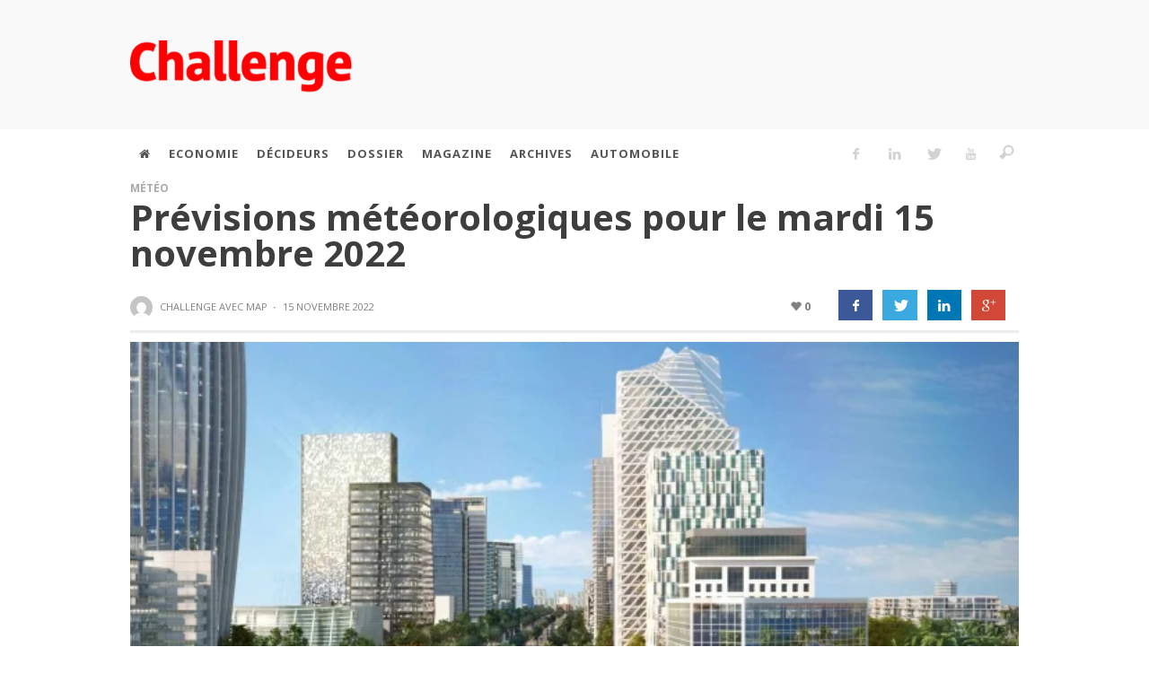

--- FILE ---
content_type: text/html; charset=UTF-8
request_url: https://archive.challenge.ma/previsions-meteorologiques-pour-le-mardi-15-novembre-2022-249635/
body_size: 31108
content:
<!DOCTYPE html> <!--[if lt IE 9]><html class="no-js lt-ie9 lt-ie10"  lang="fr-FR"> <![endif]--> <!--[if IE 9]><html class="no-js lt-ie10"  lang="fr-FR"> <![endif]--> <!--[if gt IE 9]><!--><html class="no-js"  lang="fr-FR"> <!--<![endif]--><head><link rel="apple-touch-icon" sizes="57x57" href="/apple-icon-57x57.png"><link rel="apple-touch-icon" sizes="60x60" href="/apple-icon-60x60.png"><link rel="apple-touch-icon" sizes="72x72" href="/apple-icon-72x72.png"><link rel="apple-touch-icon" sizes="76x76" href="/apple-icon-76x76.png"><link rel="apple-touch-icon" sizes="114x114" href="/apple-icon-114x114.png"><link rel="apple-touch-icon" sizes="120x120" href="/apple-icon-120x120.png"><link rel="apple-touch-icon" sizes="144x144" href="/apple-icon-144x144.png"><link rel="apple-touch-icon" sizes="152x152" href="/apple-icon-152x152.png"><link rel="apple-touch-icon" sizes="180x180" href="/apple-icon-180x180.png"><link rel="icon" type="image/png" sizes="192x192" href="/android-icon-192x192.png"><link rel="icon" type="image/png" sizes="32x32" href="/favicon-32x32.png"><link rel="icon" type="image/png" sizes="96x96" href="/favicon-96x96.png"><link rel="icon" type="image/png" sizes="16x16" href="/favicon-16x16.png"><link rel="manifest2" href="/manifest2.json"><meta name="msapplication-TileColor" content="#fff"><meta name="msapplication-TileImage" content="/ms-icon-144x144.png"><meta name="theme-color" content="#fff"> <script defer type='text/javascript' src='https://archive.challenge.ma/wp-content/themes/sprout-child/js/jquery-3.3.1.min.js'></script> <meta name="google-site-verification" content="ra4hW0xStXFpZ2yY0PgIduw_iCFxa9pbzkN3d6yd-Hs"/>  <script async src="//pagead2.googlesyndication.com/pagead/js/adsbygoogle.js"></script> <script>(adsbygoogle = window.adsbygoogle || []).push({
            google_ad_client: "ca-pub-6069287011602160",
            enable_page_level_ads: true
        });</script> <div id="fb-root"></div> <script async defer crossorigin="anonymous" src="https://connect.facebook.net/fr_FR/sdk.js#xfbml=1&version=v7.0"
            nonce="193ErsJO"></script>   <style type="text/css">.container {
            position: relative;
        }</style>   <script defer src='https://www.googletagservices.com/tag/js/gpt.js'></script> <script defer src="[data-uri]"></script> <script defer src="[data-uri]"></script> <meta charset="UTF-8"><meta name="google-site-verification" content="ra4hW0xStXFpZ2yY0PgIduw_iCFxa9pbzkN3d6yd-Hs"/><title itemprop="name">Prévisions météorologiques pour le mardi 15 novembre 2022 | Challenge.ma</title><link rel="stylesheet" type="text/css" href="https://archive.challenge.ma/wp-content/themes/sprout-child/css/font-awesome.min.css">  <script defer src="[data-uri]"></script> <meta name='robots' content='max-image-preview:large' /><link rel='dns-prefetch' href='//static.addtoany.com' /><link rel="alternate" type="application/rss+xml" title="Challenge.ma &raquo; Flux" href="https://archive.challenge.ma/feed/" /><link rel='stylesheet' id='wp-block-library-css' href='https://archive.challenge.ma/wp-includes/css/dist/block-library/style.min.css?ver=6.3.5.1769060490' type='text/css' media='all' /><style id='safe-svg-svg-icon-style-inline-css' type='text/css'>.safe-svg-cover{text-align:center}.safe-svg-cover .safe-svg-inside{display:inline-block;max-width:100%}.safe-svg-cover svg{height:100%;max-height:100%;max-width:100%;width:100%}</style><style id='classic-theme-styles-inline-css' type='text/css'>/*! This file is auto-generated */
.wp-block-button__link{color:#fff;background-color:#32373c;border-radius:9999px;box-shadow:none;text-decoration:none;padding:calc(.667em + 2px) calc(1.333em + 2px);font-size:1.125em}.wp-block-file__button{background:#32373c;color:#fff;text-decoration:none}</style><style id='global-styles-inline-css' type='text/css'>body{--wp--preset--color--black: #000000;--wp--preset--color--cyan-bluish-gray: #abb8c3;--wp--preset--color--white: #ffffff;--wp--preset--color--pale-pink: #f78da7;--wp--preset--color--vivid-red: #cf2e2e;--wp--preset--color--luminous-vivid-orange: #ff6900;--wp--preset--color--luminous-vivid-amber: #fcb900;--wp--preset--color--light-green-cyan: #7bdcb5;--wp--preset--color--vivid-green-cyan: #00d084;--wp--preset--color--pale-cyan-blue: #8ed1fc;--wp--preset--color--vivid-cyan-blue: #0693e3;--wp--preset--color--vivid-purple: #9b51e0;--wp--preset--gradient--vivid-cyan-blue-to-vivid-purple: linear-gradient(135deg,rgba(6,147,227,1) 0%,rgb(155,81,224) 100%);--wp--preset--gradient--light-green-cyan-to-vivid-green-cyan: linear-gradient(135deg,rgb(122,220,180) 0%,rgb(0,208,130) 100%);--wp--preset--gradient--luminous-vivid-amber-to-luminous-vivid-orange: linear-gradient(135deg,rgba(252,185,0,1) 0%,rgba(255,105,0,1) 100%);--wp--preset--gradient--luminous-vivid-orange-to-vivid-red: linear-gradient(135deg,rgba(255,105,0,1) 0%,rgb(207,46,46) 100%);--wp--preset--gradient--very-light-gray-to-cyan-bluish-gray: linear-gradient(135deg,rgb(238,238,238) 0%,rgb(169,184,195) 100%);--wp--preset--gradient--cool-to-warm-spectrum: linear-gradient(135deg,rgb(74,234,220) 0%,rgb(151,120,209) 20%,rgb(207,42,186) 40%,rgb(238,44,130) 60%,rgb(251,105,98) 80%,rgb(254,248,76) 100%);--wp--preset--gradient--blush-light-purple: linear-gradient(135deg,rgb(255,206,236) 0%,rgb(152,150,240) 100%);--wp--preset--gradient--blush-bordeaux: linear-gradient(135deg,rgb(254,205,165) 0%,rgb(254,45,45) 50%,rgb(107,0,62) 100%);--wp--preset--gradient--luminous-dusk: linear-gradient(135deg,rgb(255,203,112) 0%,rgb(199,81,192) 50%,rgb(65,88,208) 100%);--wp--preset--gradient--pale-ocean: linear-gradient(135deg,rgb(255,245,203) 0%,rgb(182,227,212) 50%,rgb(51,167,181) 100%);--wp--preset--gradient--electric-grass: linear-gradient(135deg,rgb(202,248,128) 0%,rgb(113,206,126) 100%);--wp--preset--gradient--midnight: linear-gradient(135deg,rgb(2,3,129) 0%,rgb(40,116,252) 100%);--wp--preset--font-size--small: 13px;--wp--preset--font-size--medium: 20px;--wp--preset--font-size--large: 36px;--wp--preset--font-size--x-large: 42px;--wp--preset--spacing--20: 0.44rem;--wp--preset--spacing--30: 0.67rem;--wp--preset--spacing--40: 1rem;--wp--preset--spacing--50: 1.5rem;--wp--preset--spacing--60: 2.25rem;--wp--preset--spacing--70: 3.38rem;--wp--preset--spacing--80: 5.06rem;--wp--preset--shadow--natural: 6px 6px 9px rgba(0, 0, 0, 0.2);--wp--preset--shadow--deep: 12px 12px 50px rgba(0, 0, 0, 0.4);--wp--preset--shadow--sharp: 6px 6px 0px rgba(0, 0, 0, 0.2);--wp--preset--shadow--outlined: 6px 6px 0px -3px rgba(255, 255, 255, 1), 6px 6px rgba(0, 0, 0, 1);--wp--preset--shadow--crisp: 6px 6px 0px rgba(0, 0, 0, 1);}:where(.is-layout-flex){gap: 0.5em;}:where(.is-layout-grid){gap: 0.5em;}body .is-layout-flow > .alignleft{float: left;margin-inline-start: 0;margin-inline-end: 2em;}body .is-layout-flow > .alignright{float: right;margin-inline-start: 2em;margin-inline-end: 0;}body .is-layout-flow > .aligncenter{margin-left: auto !important;margin-right: auto !important;}body .is-layout-constrained > .alignleft{float: left;margin-inline-start: 0;margin-inline-end: 2em;}body .is-layout-constrained > .alignright{float: right;margin-inline-start: 2em;margin-inline-end: 0;}body .is-layout-constrained > .aligncenter{margin-left: auto !important;margin-right: auto !important;}body .is-layout-constrained > :where(:not(.alignleft):not(.alignright):not(.alignfull)){max-width: var(--wp--style--global--content-size);margin-left: auto !important;margin-right: auto !important;}body .is-layout-constrained > .alignwide{max-width: var(--wp--style--global--wide-size);}body .is-layout-flex{display: flex;}body .is-layout-flex{flex-wrap: wrap;align-items: center;}body .is-layout-flex > *{margin: 0;}body .is-layout-grid{display: grid;}body .is-layout-grid > *{margin: 0;}:where(.wp-block-columns.is-layout-flex){gap: 2em;}:where(.wp-block-columns.is-layout-grid){gap: 2em;}:where(.wp-block-post-template.is-layout-flex){gap: 1.25em;}:where(.wp-block-post-template.is-layout-grid){gap: 1.25em;}.has-black-color{color: var(--wp--preset--color--black) !important;}.has-cyan-bluish-gray-color{color: var(--wp--preset--color--cyan-bluish-gray) !important;}.has-white-color{color: var(--wp--preset--color--white) !important;}.has-pale-pink-color{color: var(--wp--preset--color--pale-pink) !important;}.has-vivid-red-color{color: var(--wp--preset--color--vivid-red) !important;}.has-luminous-vivid-orange-color{color: var(--wp--preset--color--luminous-vivid-orange) !important;}.has-luminous-vivid-amber-color{color: var(--wp--preset--color--luminous-vivid-amber) !important;}.has-light-green-cyan-color{color: var(--wp--preset--color--light-green-cyan) !important;}.has-vivid-green-cyan-color{color: var(--wp--preset--color--vivid-green-cyan) !important;}.has-pale-cyan-blue-color{color: var(--wp--preset--color--pale-cyan-blue) !important;}.has-vivid-cyan-blue-color{color: var(--wp--preset--color--vivid-cyan-blue) !important;}.has-vivid-purple-color{color: var(--wp--preset--color--vivid-purple) !important;}.has-black-background-color{background-color: var(--wp--preset--color--black) !important;}.has-cyan-bluish-gray-background-color{background-color: var(--wp--preset--color--cyan-bluish-gray) !important;}.has-white-background-color{background-color: var(--wp--preset--color--white) !important;}.has-pale-pink-background-color{background-color: var(--wp--preset--color--pale-pink) !important;}.has-vivid-red-background-color{background-color: var(--wp--preset--color--vivid-red) !important;}.has-luminous-vivid-orange-background-color{background-color: var(--wp--preset--color--luminous-vivid-orange) !important;}.has-luminous-vivid-amber-background-color{background-color: var(--wp--preset--color--luminous-vivid-amber) !important;}.has-light-green-cyan-background-color{background-color: var(--wp--preset--color--light-green-cyan) !important;}.has-vivid-green-cyan-background-color{background-color: var(--wp--preset--color--vivid-green-cyan) !important;}.has-pale-cyan-blue-background-color{background-color: var(--wp--preset--color--pale-cyan-blue) !important;}.has-vivid-cyan-blue-background-color{background-color: var(--wp--preset--color--vivid-cyan-blue) !important;}.has-vivid-purple-background-color{background-color: var(--wp--preset--color--vivid-purple) !important;}.has-black-border-color{border-color: var(--wp--preset--color--black) !important;}.has-cyan-bluish-gray-border-color{border-color: var(--wp--preset--color--cyan-bluish-gray) !important;}.has-white-border-color{border-color: var(--wp--preset--color--white) !important;}.has-pale-pink-border-color{border-color: var(--wp--preset--color--pale-pink) !important;}.has-vivid-red-border-color{border-color: var(--wp--preset--color--vivid-red) !important;}.has-luminous-vivid-orange-border-color{border-color: var(--wp--preset--color--luminous-vivid-orange) !important;}.has-luminous-vivid-amber-border-color{border-color: var(--wp--preset--color--luminous-vivid-amber) !important;}.has-light-green-cyan-border-color{border-color: var(--wp--preset--color--light-green-cyan) !important;}.has-vivid-green-cyan-border-color{border-color: var(--wp--preset--color--vivid-green-cyan) !important;}.has-pale-cyan-blue-border-color{border-color: var(--wp--preset--color--pale-cyan-blue) !important;}.has-vivid-cyan-blue-border-color{border-color: var(--wp--preset--color--vivid-cyan-blue) !important;}.has-vivid-purple-border-color{border-color: var(--wp--preset--color--vivid-purple) !important;}.has-vivid-cyan-blue-to-vivid-purple-gradient-background{background: var(--wp--preset--gradient--vivid-cyan-blue-to-vivid-purple) !important;}.has-light-green-cyan-to-vivid-green-cyan-gradient-background{background: var(--wp--preset--gradient--light-green-cyan-to-vivid-green-cyan) !important;}.has-luminous-vivid-amber-to-luminous-vivid-orange-gradient-background{background: var(--wp--preset--gradient--luminous-vivid-amber-to-luminous-vivid-orange) !important;}.has-luminous-vivid-orange-to-vivid-red-gradient-background{background: var(--wp--preset--gradient--luminous-vivid-orange-to-vivid-red) !important;}.has-very-light-gray-to-cyan-bluish-gray-gradient-background{background: var(--wp--preset--gradient--very-light-gray-to-cyan-bluish-gray) !important;}.has-cool-to-warm-spectrum-gradient-background{background: var(--wp--preset--gradient--cool-to-warm-spectrum) !important;}.has-blush-light-purple-gradient-background{background: var(--wp--preset--gradient--blush-light-purple) !important;}.has-blush-bordeaux-gradient-background{background: var(--wp--preset--gradient--blush-bordeaux) !important;}.has-luminous-dusk-gradient-background{background: var(--wp--preset--gradient--luminous-dusk) !important;}.has-pale-ocean-gradient-background{background: var(--wp--preset--gradient--pale-ocean) !important;}.has-electric-grass-gradient-background{background: var(--wp--preset--gradient--electric-grass) !important;}.has-midnight-gradient-background{background: var(--wp--preset--gradient--midnight) !important;}.has-small-font-size{font-size: var(--wp--preset--font-size--small) !important;}.has-medium-font-size{font-size: var(--wp--preset--font-size--medium) !important;}.has-large-font-size{font-size: var(--wp--preset--font-size--large) !important;}.has-x-large-font-size{font-size: var(--wp--preset--font-size--x-large) !important;}
.wp-block-navigation a:where(:not(.wp-element-button)){color: inherit;}
:where(.wp-block-post-template.is-layout-flex){gap: 1.25em;}:where(.wp-block-post-template.is-layout-grid){gap: 1.25em;}
:where(.wp-block-columns.is-layout-flex){gap: 2em;}:where(.wp-block-columns.is-layout-grid){gap: 2em;}
.wp-block-pullquote{font-size: 1.5em;line-height: 1.6;}</style><link rel='stylesheet' id='slickmap.css-css' href='https://archive.challenge.ma/wp-content/cache/autoptimize/autoptimize_single_0484a2a776e18adee2d9f30eab18cc19.php?ver=6.3.5.1769060490' type='text/css' media='all' /><link rel='stylesheet' id='vwcss-icon-iconic-css' href='https://archive.challenge.ma/wp-content/cache/autoptimize/autoptimize_single_3303e1e65aee1a1441b1b4c2630142a6.php?ver=1.5.4.1769060490' type='text/css' media='all' /><link rel='stylesheet' id='vwcss-icon-social-css' href='https://archive.challenge.ma/wp-content/cache/autoptimize/autoptimize_single_797c394789a67fcb988e70c090666566.php?ver=1.5.4.1769060490' type='text/css' media='all' /><link rel='stylesheet' id='vwcss-bootstrap-css' href='https://archive.challenge.ma/wp-content/cache/autoptimize/autoptimize_single_3bb68201469cc7f352a9ade08568f68c.php?ver=1.5.4.1769060490' type='text/css' media='all' /><link rel='stylesheet' id='vwcss-mmenu-css' href='https://archive.challenge.ma/wp-content/cache/autoptimize/autoptimize_single_fd98a0a889d48dba31e57a6b47f56d8f.php?ver=1.5.4.1769060490' type='text/css' media='all' /><link rel='stylesheet' id='vwcss-theme-root-css' href='https://archive.challenge.ma/wp-content/cache/autoptimize/autoptimize_single_9af719f813e564217fd2a94df9111afe.php?ver=1.5.4.1769060490' type='text/css' media='all' /><link rel='stylesheet' id='vwcss-theme-css' href='https://archive.challenge.ma/wp-content/cache/autoptimize/autoptimize_single_427b288dbf4514dc2605ddae8af5be07.php?ver=1.5.4.1769060490' type='text/css' media='all' /><link rel='stylesheet' id='simple-social-icons-font-css' href='https://archive.challenge.ma/wp-content/cache/autoptimize/autoptimize_single_e8175462ab0e2a8443177c137432501c.php?ver=4.0.0.1769060490' type='text/css' media='all' /><link rel='stylesheet' id='wp-pagenavi-css' href='https://archive.challenge.ma/wp-content/cache/autoptimize/autoptimize_single_73d29ecb3ae4eb2b78712fab3a46d32d.php?ver=2.70.1769060490' type='text/css' media='all' /><link rel='stylesheet' id='addtoany-css' href='https://archive.challenge.ma/wp-content/plugins/add-to-any/addtoany.min.css?ver=1.16.1769060490' type='text/css' media='all' /> <script defer id="addtoany-core-js-before" src="[data-uri]"></script> <script type='text/javascript' defer src='https://static.addtoany.com/menu/page.js?ver=1769060490' id='addtoany-core-js'></script> <script type='text/javascript' src='https://archive.challenge.ma/wp-includes/js/jquery/jquery.min.js?ver=3.7.0.1769060490' id='jquery-core-js'></script> <script defer type='text/javascript' src='https://archive.challenge.ma/wp-includes/js/jquery/jquery-migrate.min.js?ver=3.4.1.1769060490' id='jquery-migrate-js'></script> <script type='text/javascript' defer src='https://archive.challenge.ma/wp-content/plugins/add-to-any/addtoany.min.js?ver=1.1.1769060490' id='addtoany-jquery-js'></script> <script defer type='text/javascript' src='https://archive.challenge.ma/wp-content/cache/autoptimize/autoptimize_single_72805fb6fa518285d00f3721f2eeed88.php?ver=6.3.5.1769060490' id='caroufredsel-js'></script> <script defer id="aas_frontend-js-extra" src="[data-uri]"></script> <script defer type='text/javascript' src='https://archive.challenge.ma/wp-content/cache/autoptimize/autoptimize_single_b0d23341143b45abcdc7ecb4bf536f8b.php?ver=6.3.5.1769060490' id='aas_frontend-js'></script> <script defer id="vwjs-post-views-js-extra" src="[data-uri]"></script> <script defer type='text/javascript' src='https://archive.challenge.ma/wp-content/cache/autoptimize/autoptimize_single_bf2b807635795255db182f904a3ffc32.php?ver=6.3.5.1769060490' id='vwjs-post-views-js'></script> <script type='text/javascript' id='google_ad_js-js-extra'>var dfp_ad_object = [{"google_ad_script_name":"google_ad_js","script_name":null,"account_id":"\/\/","asynch":true,"dir_uri":null,"positions":[],"page_targeting":{"Page":["previsions-meteorologiques-pour-le-mardi-15-novembre-2022-249635"],"Category":["M\u00e9t\u00e9o"],"Tag":["atlas","casablanca","maroc","M\u00e9diterran\u00e9e","M\u00e9t\u00e9o","pluies","Pr\u00e9visions","rafales","Rif","Souss","temp\u00e9ratures","temps","Vent"]}}];</script> <script defer type='text/javascript' src='https://archive.challenge.ma/wp-content/plugins/dfp-ads/assets/js/google-ads.min.js?ver=6.3.5.1769060490' id='google_ad_js-js'></script> <script defer type='text/javascript' src='https://archive.challenge.ma/wp-content/plugins/dfp-ads/assets/js/dfp-ads.min.js?ver=6.3.5.1769060490' id='dfp_ads-js'></script> <link rel="https://api.w.org/" href="https://archive.challenge.ma/wp-json/" /><link rel="alternate" type="application/json" href="https://archive.challenge.ma/wp-json/wp/v2/posts/249635" /><link rel="canonical" href="https://archive.challenge.ma/previsions-meteorologiques-pour-le-mardi-15-novembre-2022-249635/" /><link rel='shortlink' href='https://archive.challenge.ma/?p=249635' /><link rel="alternate" type="application/json+oembed" href="https://archive.challenge.ma/wp-json/oembed/1.0/embed?url=https%3A%2F%2Farchive.challenge.ma%2Fprevisions-meteorologiques-pour-le-mardi-15-novembre-2022-249635%2F" /><link rel="alternate" type="text/xml+oembed" href="https://archive.challenge.ma/wp-json/oembed/1.0/embed?url=https%3A%2F%2Farchive.challenge.ma%2Fprevisions-meteorologiques-pour-le-mardi-15-novembre-2022-249635%2F&#038;format=xml" /><link rel="profile" href="http://gmpg.org/xfn/11"><link rel="pingback" href="https://archive.challenge.ma/xmlrpc.php"><meta name="description" content="L&#039;actualité économique au Maroc."><link href="//www.google-analytics.com" rel="dns-prefetch"><meta name="viewport" content="width=device-width,initial-scale=1.0,user-scalable=yes"><link rel="shortcut icon" href="https://archive.challenge.ma/wp-content/uploads/2015/11/favicon1.png"><link rel="apple-touch-icon" href="https://archive.challenge.ma/wp-content/uploads/2015/11/favicon_iphone.png"><link rel="apple-touch-icon" sizes="72x72" href="https://archive.challenge.ma/wp-content/uploads/2015/11/favicon_iphone_ipad.png"> <!--[if lt IE 9]> <script src="//cdnjs.cloudflare.com/ajax/libs/html5shiv/3.7/html5shiv.min.js"></script> <script src="//cdnjs.cloudflare.com/ajax/libs/respond.js/1.4.2/respond.min.js"></script> <![endif]--><meta property="og:site_name" content="Challenge.ma"><meta property="og:title" content="Prévisions météorologiques pour le mardi 15 novembre 2022"><meta property="og:description" content="Voici les prévisions météorologiques établies par la Direction générale de la météorologie pour le mardi 15 novembre 2022:&#8211; Temps relativement chaud sur le Sud, le Souss et les plaines intérieures. &#8211; Quelques formations brumeuses près des côtes nord. &#8211; Passages nuageux assez denses sur la moitié nord du Royaume. &#8211;"><meta property="og:url" content="https://archive.challenge.ma/previsions-meteorologiques-pour-le-mardi-15-novembre-2022-249635/"/><meta property="og:image" content="https://archive.challenge.ma/wp-content/uploads/2022/11/CFC2.jpeg" /><meta name="onesignal" content="wordpress-plugin"/> <script defer src="[data-uri]"></script> <link rel="icon" href="https://archive.challenge.ma/wp-content/uploads/2020/08/cropped-Challenge-logo-32x32.jpg" sizes="32x32" /><link rel="icon" href="https://archive.challenge.ma/wp-content/uploads/2020/08/cropped-Challenge-logo-192x192.jpg" sizes="192x192" /><link rel="apple-touch-icon" href="https://archive.challenge.ma/wp-content/uploads/2020/08/cropped-Challenge-logo-180x180.jpg" /><meta name="msapplication-TileImage" content="https://archive.challenge.ma/wp-content/uploads/2020/08/cropped-Challenge-logo-270x270.jpg" /><style id="vw-custom-font" type="text/css"></style><style type="text/css">a, a:hover,
		.vw-page-title-box .vw-label,
		.vw-post-categories a,
		.vw-page-subtitle,
		.vw-review-total-score,
		.vw-breaking-news-date,
		.vw-date-box-date,
		.vw-post-style-classic .vw-post-box-title a:hover,
		.vw-post-likes-count.vw-post-liked .vw-icon,
		.vw-menu-location-bottom .main-menu-link:hover,
		.vw-accordion-header.ui-accordion-header-active span,
		.vw-404-text,
		#wp-calendar thead,
		.vw-accordion .ui-state-hover span,
		.vw-breadcrumb a:hover,
		.vw-post-tabed-tab.ui-state-active, .vw-post-tabed-tab.ui-state-hover a,
		.vw-tabs.vw-style-top-tab .vw-tab-title.active,
		h1 em, h2 em, h3 em, h4 em, h5 em, h6 em
		{
			color: #ff0000;
		}

		.vw-site-social-profile-icon:hover,
		.vw-breaking-news-label,
		.vw-author-socials a:hover,
		.vw-post-style-box:hover,
		.vw-post-box:hover .vw-post-format-icon i,
		.vw-gallery-direction-button:hover,
		.widget_tag_cloud .tagcloud a:hover,
		.vw-page-navigation-pagination .page-numbers:hover,
		.vw-page-navigation-pagination .page-numbers.current,
		#wp-calendar tbody td:hover,
		.vw-widget-category-post-count,
		.vwspc-section-full-page-link:hover .vw-button,
		
		.vw-tag-links a,
		.vw-hamburger-icon:hover,
		.pace .pace-progress,
		.vw-review-summary-bar .vw-review-score,
		.vw-review-total-score span, .vw-review-score-percentage .vw-review-item-score, .vw-review-score-points .vw-review-item-score,
		.vw-pricing-featured .vw-pricing-header,
		.vw-bxslider .bx-prev:hover, .vw-bxslider .bx-next:hover,
		.no-touch input[type=button]:hover, .no-touch input[type=submit]:hover, .no-touch button:hover, .no-touch .vw-button:hover,
		.vw-page-content .vw-page-title-box .vw-label,
		.vw-breaking-news-title,
		.vw-post-style-small-left-thumbnail .vw-post-view-count,
		.vw-quote-icon,
		.vw-dropcap-circle, .vw-dropcap-box,
		.vw-accordion .ui-icon:before,
		.vw-post-categories .vw-sticky-link,
		.vw-pagination-load-more:hover
		{
			background-color: #ff0000;
		}

		.vw-about-author-section .vw-author-name,
		.vw-post-meta-large .vw-date-box,
		#wp-calendar caption,
		.vw-widget-feedburner-text,
		.vw-login-title,
		.widget_search label,
		.widget_vw_widget_author .vw-widget-author-title
		{
			border-color: #ff0000;
		}

		.vw-menu-location-top.sf-arrows .main-menu-link.sf-with-ul:after {
			border-top-color: #888888;
		}
		.vw-menu-location-top.sf-arrows .sub-menu-link.sf-with-ul:after {
			border-left-color: #888888;
		}

		.sf-arrows > li > .sf-with-ul:focus:after, .sf-arrows > li:hover > .sf-with-ul:after, .sf-arrows > .sfHover > .sf-with-ul:after {
			border-top-color: #ff0000 !important;
		}

		.vw-menu-location-top .main-menu-link,
		.vw-top-bar .vw-site-social-profile-icon,
		.vw-top-bar-right .vw-cart-button, .vw-top-bar-right .vw-instant-search-buton {
			color: #888888;
		}
		
		.vw-menu-location-main .main-menu-item.current-menu-item,
		.vw-menu-location-main .main-menu-item.current-menu-parent,
		.vw-menu-location-main .main-menu-item.current-menu-ancestor {
			background-color: #ffffff;
			color: #3e3e3e;
		}

		.vw-menu-location-top .main-menu-item:hover .main-menu-link {
			color: #3e3e3e;
		}

				.vw-site-header-style-left-logo-right-menu .vw-logo-wrapper {
			min-width: 320px;
		}
		
		/* Header font */
		input[type=button], input[type=submit], button, .vw-button,
		.vw-header-font-family,
		.vw-copyright {
			font-family: Open Sans;
		}

		/* Body font */
		.vw-breaking-news-link {
			font-family: Open Sans;
		}

		.vw-page-title-section.vw-has-background .col-sm-12 {
			padding-top: 150px;
		}

		.vw-sticky-wrapper.is-sticky .vw-menu-main-wrapper.vw-sticky {
			background-color: rgba(255,255,255,0.95);
		}

		/* WooCommerce */
		
		.woocommerce ul.products li.product .price, .woocommerce-page ul.products li.product .price,
		.woocommerce #content div.product p.price, .woocommerce #content div.product span.price, .woocommerce div.product p.price, .woocommerce div.product span.price, .woocommerce-page #content div.product p.price, .woocommerce-page #content div.product span.price, .woocommerce-page div.product p.price, .woocommerce-page div.product span.price,
		.woocommerce .widget_shopping_cart .widget_shopping_cart_content .total .amount, .woocommerce-page .widget_shopping_cart .widget_shopping_cart_content .total .amount,
		.woocommerce .product_list_widget .quantity, .woocommerce .product_list_widget .amount, .woocommerce-page .product_list_widget .quantity, .woocommerce-page .product_list_widget .amount
		{
			color: #ff0000;
		}

		.woocommerce .widget_layered_nav_filters ul li a, .woocommerce-page .widget_layered_nav_filters ul li a,
		.widget_product_tag_cloud .tagcloud a:hover, .widget_tag_cloud .tagcloud a:hover,
		woocommerce #content input.button:hover, .woocommerce #respond input#submit:hover, .woocommerce a.button:hover, .woocommerce button.button:hover, .woocommerce input.button:hover, .woocommerce-page #content input.button:hover, .woocommerce-page #respond input#submit:hover, .woocommerce-page a.button:hover, .woocommerce-page button.button:hover, .woocommerce-page input.button:hover, .woocommerce #content input.button.alt:hover, .woocommerce #respond input#submit.alt:hover, .woocommerce a.button.alt:hover, .woocommerce button.button.alt:hover, .woocommerce input.button.alt:hover, .woocommerce-page #content input.button.alt:hover, .woocommerce-page #respond input#submit.alt:hover, .woocommerce-page a.button.alt:hover, .woocommerce-page button.button.alt:hover, .woocommerce-page input.button.alt:hover,
		.woocommerce span.onsale, .woocommerce-page span.onsale,
		.vw-cart-button-count
		{
			background-color: #ff0000;
		}

		/* bbPress */
		#bbpress-forums .bbp-forum-title {
			color: #3e3e3e;
		}

		/* buddypress */
		#buddypress div.item-list-tabs ul li.current a:hover, #buddypress div.item-list-tabs ul li.selected a:hover,
		#buddypress .comment-reply-link:hover, #buddypress a.button:hover, #buddypress button:hover, #buddypress div.generic-button a:hover, #buddypress input[type=button]:hover, #buddypress input[type=reset]:hover, #buddypress input[type=submit]:hover, #buddypress ul.button-nav li a:hover, a.bp-title-button:hover
		{
			background-color: #ff0000;
		}

		/* Custom Styles */
		                    h1,h2,h3,h4,h5,h6,.vw-header-font,.vw-post-box.vw-post-format-link a,.vw-social-counter-count,.vw-page-navigation-pagination .page-numbers,#wp-calendar caption,.vw-accordion-header-text,.vw-tab-title,.vw-review-item-title,.vw-pagination-load-more {letter-spacing: 0px !important;}
.vw-page-content .vw-post-content  p{
    font-size:1em;
    margin-bottom:15px;
}

.vw-top-bar {
    display:none!important;
}</style><style type="text/css" id="wp-custom-css">.vw-post-box-meta {
    display: none;
}

.couvdelasemaine {
    border: solid 1px #b7b7b7;
    padding: 0px 0px 0 0;
	}</style><style type="text/css" title="dynamic-css" class="options-output">.vw-site-header-inner{padding-top:15px;padding-bottom:10px;}.vw-bg-ads-enabled .mm-page{background-repeat:no-repeat;background-image:url('https://archive.challenge.ma/wp-content/uploads/2016/04/Habillage-dakhla-2.jpg');}h1, h2, h3, h4, h5, h6, .vw-header-font,.vw-post-box.vw-post-format-link a,.vw-social-counter-count,.vw-page-navigation-pagination .page-numbers,#wp-calendar caption,.vw-accordion-header-text,.vw-tab-title,.vw-review-item-title,.vw-pagination-load-more{font-family:"Open Sans";text-transform:uppercase;letter-spacing:-1px;font-weight:800;font-style:normal;color:#3e3e3e;opacity: 1;visibility: visible;-webkit-transition: opacity 0.24s ease-in-out;-moz-transition: opacity 0.24s ease-in-out;transition: opacity 0.24s ease-in-out;}.wf-loading h1, h2, h3, h4, h5, h6, .vw-header-font,.wf-loading .vw-post-box.vw-post-format-link a,.wf-loading .vw-social-counter-count,.wf-loading .vw-page-navigation-pagination .page-numbers,.wf-loading #wp-calendar caption,.wf-loading .vw-accordion-header-text,.wf-loading .vw-tab-title,.wf-loading .vw-review-item-title,.wf-loading .vw-pagination-load-more,{opacity: 0;}.ie.wf-loading h1, h2, h3, h4, h5, h6, .vw-header-font,.ie.wf-loading .vw-post-box.vw-post-format-link a,.ie.wf-loading .vw-social-counter-count,.ie.wf-loading .vw-page-navigation-pagination .page-numbers,.ie.wf-loading #wp-calendar caption,.ie.wf-loading .vw-accordion-header-text,.ie.wf-loading .vw-tab-title,.ie.wf-loading .vw-review-item-title,.ie.wf-loading .vw-pagination-load-more,{visibility: hidden;}.vw-menu-location-main .main-menu-link{font-family:"Open Sans";letter-spacing:1px;font-weight:700;font-style:normal;color:#fff;font-size:13px;opacity: 1;visibility: visible;-webkit-transition: opacity 0.24s ease-in-out;-moz-transition: opacity 0.24s ease-in-out;transition: opacity 0.24s ease-in-out;}.wf-loading .vw-menu-location-main .main-menu-link,{opacity: 0;}.ie.wf-loading .vw-menu-location-main .main-menu-link,{visibility: hidden;}body,cite{font-family:"Open Sans";font-weight:400;font-style:normal;color:#666666;font-size:14px;opacity: 1;visibility: visible;-webkit-transition: opacity 0.24s ease-in-out;-moz-transition: opacity 0.24s ease-in-out;transition: opacity 0.24s ease-in-out;}.wf-loading body,.wf-loading cite,{opacity: 0;}.ie.wf-loading body,.ie.wf-loading cite,{visibility: hidden;}.vw-logo-link{margin-top:30px;margin-right:0;margin-bottom:30px;margin-left:0;}.vw-menu-additional-logo img{margin-top:8px;margin-right:0;margin-bottom:10px;margin-left:10px;}.vw-site-header,.vw-site-header-background{background-color:#f9f9f9;}.vw-site-wrapper,.vw-page-navigation-pagination{background-color:#ffffff;}.vw-top-bar{background:#eeeeee;}.vw-menu-location-top .sub-menu,.vw-menu-location-top .main-menu-item:hover .main-menu-link{background:#ffffff;}.vw-menu-location-top .sub-menu-link{color:#111111;}.vw-menu-location-top .sub-menu-link:hover{color:#888888;}.vw-menu-location-top .sub-menu-link:hover{background:#f5f5f5;}.vw-menu-main-wrapper{background:#ffffff;}.vw-menu-location-main .main-menu-item{color:#555555;}.vw-menu-location-main .main-menu-item:hover{color:#555555;}.vw-menu-location-main .main-menu-item:hover .main-menu-link{background:#ffffff;}.vw-menu-location-main .sub-menu{background:#ffffff;}.vw-menu-location-main .sub-menu-link{color:#111111;}.vw-menu-location-main .sub-menu-link:hover{color:#888888;}.vw-menu-location-main .sub-menu-link:hover{background:#f5f5f5;}.vw-site-footer{background-color:#222222;}.vw-site-footer-sidebars h1,.vw-site-footer-sidebars h2,.vw-site-footer-sidebars h3,.vw-site-footer-sidebars h4,.vw-site-footer-sidebars h5,.vw-site-footer-sidebars h6,.vw-site-footer-sidebars .widget-title,.vw-site-footer-sidebars .vw-widget-category-title{color:#ffffff;}.vw-site-footer-sidebars{color:#dcdcdc;}.vw-bottom-bar{background:#111111;}.vw-bottom-bar{color:#b4b4b4;}</style><style type="text/css">.vw-page-wrapper {
            position: relative;
        }

        @media (min-width: 1200px) {
            .container {
                width: 990px;
                padding: 0px 0px 0px 0px;
            }
        }</style></head><body id="site-top" class="post-template-default single single-post postid-249635 single-format-standard vw-site-enable-sticky-menu vw-site-layout-full-width vw-post-layout-classic"><div class="vw-site-wrapper"><div class="vw-top-bar vw-top-bar-breaking-social"><div class="container"><div class="row"><div class="col-sm-12"><div class="vw-top-bar-inner"><div class="vw-top-bar-left"><div class="vw-breaking-news-bar"><div class="vw-breaking-news"> <span class="vw-breaking-news-title vw-header-font">Alerte Info </span><ul class="vw-breaking-news-list"><li><a href="https://archive.challenge.ma/exportations-de-produits-manufactures-en-2021-le-maroc-3eme-pays-arabe-253368/" rel="bookmark">Exportations de produits manufacturés en 2021 : Le Maroc 3ème pays arabe</a></li><li><a href="https://archive.challenge.ma/le-new-york-times-vante-les-charmes-dessaouira-253363/" rel="bookmark">Le New York Times vante les charmes d&rsquo;Essaouira</a></li><li><a href="https://archive.challenge.ma/le-wydad-opte-finalement-pour-lecole-suisse-pour-remplacer-ammouta-253352/" rel="bookmark">Le Wydad opte finalement pour l&rsquo;école suisse pour remplacer Ammouta</a></li><li><a href="https://archive.challenge.ma/previsions-meteorologiques-pour-samedi-31-decembre-2022-253339/" rel="bookmark">Prévisions météorologiques pour ce samedi 31 décembre 2022</a></li><li><a href="https://archive.challenge.ma/evolution-du-coronavirus-au-maroc-55-nouveaux-cas-1-271-548-au-total-vendredi-30-decembre-2022-a-15-heures-253330/" rel="bookmark">Évolution du coronavirus au Maroc. 55 nouveaux cas, 1 271 548 au total, vendredi 30 décembre 2022 à 15 heures</a></li><li><a href="https://archive.challenge.ma/transferts-des-mre-plus-de-99-milliards-de-dh-sur-les-onze-premiers-mois-de-2022-253326/" rel="bookmark">Transferts des MRE. Plus de 99 milliards de DH sur les onze premiers mois de 2022</a></li><li><a href="https://archive.challenge.ma/fonds-mohammed-vi-pour-linvestissement-benchaaboun-detaille-les-actions-prioritaires-253312/" rel="bookmark">Fonds Mohammed VI pour l’investissement. Benchaâboun détaille les actions prioritaires</a></li><li><a href="https://archive.challenge.ma/maroc-des-arthropodes-geants-regnaient-autrefois-sur-les-mers-selon-des-paleonthologues-253309/" rel="bookmark">Maroc. Des arthropodes géants régnaient autrefois sur les mers</a></li></ul></div></div></div></div></div></div></div></div><header class="vw-site-header vw-site-header-style-left-logo clearfix"  itemscope itemtype="http://schema.org/WPHeader" ><div class="container"><div class="row"><div class="col-sm-12"><div class="vw-site-header-inner"><div class="vw-mobile-nav-button-wrapper"> <span class="vw-mobile-nav-button"> <span class="vw-hamburger-icon"><span></span></span> </span></div><div class="vw-logo-wrapper vw-has-logo"> <a class="vw-logo-link" href="https://archive.challenge.ma"  itemprop="url" > <img class="vw-logo" src="https://archive.challenge.ma/wp-content/uploads/2015/11/logo112.png?v=1769060490" width="320" height="76" alt="Challenge.ma"  itemprop="image" > </a></div><div class="vw-header-ads-wrapper"><div class="vw-header-ads-leader-board visible-md visible-lg visible-xs visible-sm visible-md visible-lg vw-single-header-ads"><div id='div-gpt-ad-1487003060970-8' style='height:90px; width:728px;'> <script defer src="[data-uri]"></script> </div></div></div></div></div></div></div><nav id="vw-menu-main" class="vw-menu-main-wrapper is-not-sticky"  itemscope itemtype="http://schema.org/SiteNavigationElement" ><div class="container"><div class="row"><div class="col-sm-12"><div class=" vw-menu-main-inner"><ul id="menu-menu-principal" class="vw-menu vw-menu-location-main vw-menu-type-mega-post"><li class="nav-menu-item-1538 main-menu-item  menu-item-even menu-item-depth-0 menu-item menu-item-type-taxonomy menu-item-object-category vw-mega-menu-type-classic"><a class="menu-link main-menu-link" href="https://archive.challenge.ma/"><i class="fa fa-home"></i></a></li><li class="nav-menu-item-270762 main-menu-item  menu-item-even menu-item-depth-0 menu-item menu-item-type-custom menu-item-object-custom menu-item-has-children vw-mega-menu-type-classic"><a  href="https://www.challenge.ma/category/economie/" class="menu-link main-menu-link"  itemprop="url"  ><span>Economie</span></a><div class="sub-menu-wrapper"><ul class="sub-menu menu-odd  menu-depth-1"><li class="nav-menu-item-270766 sub-menu-item  menu-item-odd menu-item-depth-1 menu-item menu-item-type-custom menu-item-object-custom"><a  href="https://www.challenge.ma/category/business/" class="menu-link sub-menu-link"  itemprop="url"  ><span>Business</span></a></li><li class="nav-menu-item-270763 sub-menu-item  menu-item-odd menu-item-depth-1 menu-item menu-item-type-custom menu-item-object-custom"><a  href="https://www.challenge.ma/category/actualite-finance-maroc/" class="menu-link sub-menu-link"  itemprop="url"  ><span>Finance</span></a></li><li class="nav-menu-item-270764 sub-menu-item  menu-item-odd menu-item-depth-1 menu-item menu-item-type-custom menu-item-object-custom"><a  href="https://www.challenge.ma/category/management-2/" class="menu-link sub-menu-link"  itemprop="url"  ><span>Management</span></a></li><li class="nav-menu-item-270765 sub-menu-item  menu-item-odd menu-item-depth-1 menu-item menu-item-type-custom menu-item-object-custom"><a  href="https://www.challenge.ma/category/bourse/" class="menu-link sub-menu-link"  itemprop="url"  ><span>Bourse</span></a></li></ul></div></li><li class="nav-menu-item-270767 main-menu-item  menu-item-even menu-item-depth-0 menu-item menu-item-type-custom menu-item-object-custom menu-item-has-children vw-mega-menu-type-classic"><a  href="https://www.challenge.ma/category/decideurs/" class="menu-link main-menu-link"  itemprop="url"  ><span>Décideurs</span></a><div class="sub-menu-wrapper"><ul class="sub-menu menu-odd  menu-depth-1"><li class="nav-menu-item-270768 sub-menu-item  menu-item-odd menu-item-depth-1 menu-item menu-item-type-custom menu-item-object-custom"><a  href="https://www.challenge.ma/category/decideurs/il-fait-lactu/" class="menu-link sub-menu-link"  itemprop="url"  ><span>Ils font l&rsquo;actu</span></a></li><li class="nav-menu-item-270769 sub-menu-item  menu-item-odd menu-item-depth-1 menu-item menu-item-type-custom menu-item-object-custom"><a  href="https://www.challenge.ma/category/decideurs/interviews/" class="menu-link sub-menu-link"  itemprop="url"  ><span>Interview</span></a></li><li class="nav-menu-item-270770 sub-menu-item  menu-item-odd menu-item-depth-1 menu-item menu-item-type-custom menu-item-object-custom"><a  href="https://www.challenge.ma/category/decideurs/portraits-decideurs/" class="menu-link sub-menu-link"  itemprop="url"  ><span>Portrait</span></a></li></ul></div></li><li class="nav-menu-item-270782 main-menu-item  menu-item-even menu-item-depth-0 menu-item menu-item-type-custom menu-item-object-custom vw-mega-menu-type-classic"><a  href="https://www.challenge.ma/category/dossier/" class="menu-link main-menu-link"  itemprop="url"  ><span>DOSSIER</span></a></li><li class="nav-menu-item-270772 main-menu-item  menu-item-even menu-item-depth-0 menu-item menu-item-type-custom menu-item-object-custom menu-item-has-children vw-mega-menu-type-classic"><a  href="https://www.challenge.ma/category/magazine/" class="menu-link main-menu-link"  itemprop="url"  ><span>Magazine</span></a><div class="sub-menu-wrapper"><ul class="sub-menu menu-odd  menu-depth-1"><li class="nav-menu-item-270773 sub-menu-item  menu-item-odd menu-item-depth-1 menu-item menu-item-type-custom menu-item-object-custom"><a  href="https://www.challenge.ma/category/magazine/societe/" class="menu-link sub-menu-link"  itemprop="url"  ><span>Société</span></a></li><li class="nav-menu-item-270774 sub-menu-item  menu-item-odd menu-item-depth-1 menu-item menu-item-type-custom menu-item-object-custom menu-item-has-children"><a  href="https://www.challenge.ma/category/politique/" class="menu-link sub-menu-link"  itemprop="url"  ><span>Politique</span></a><div class="sub-menu-wrapper"><ul class="sub-menu menu-even sub-sub-menu menu-depth-2"><li class="nav-menu-item-270775 sub-menu-item sub-sub-menu-item menu-item-even menu-item-depth-2 menu-item menu-item-type-custom menu-item-object-custom"><a  href="https://www.challenge.ma/category/politique/politique-maroc/" class="menu-link sub-menu-link"  itemprop="url"  ><span>Politique au Maroc</span></a></li><li class="nav-menu-item-270776 sub-menu-item sub-sub-menu-item menu-item-even menu-item-depth-2 menu-item menu-item-type-custom menu-item-object-custom"><a  href="https://www.challenge.ma/category/international/" class="menu-link sub-menu-link"  itemprop="url"  ><span>Politique à l&rsquo;international</span></a></li></ul></div></li><li class="nav-menu-item-270777 sub-menu-item  menu-item-odd menu-item-depth-1 menu-item menu-item-type-custom menu-item-object-custom"><a  href="https://www.challenge.ma/category/magazine/culture/" class="menu-link sub-menu-link"  itemprop="url"  ><span>Culture</span></a></li><li class="nav-menu-item-270778 sub-menu-item  menu-item-odd menu-item-depth-1 menu-item menu-item-type-custom menu-item-object-custom"><a  href="https://www.challenge.ma/category/magazine/actualite-high-tech/" class="menu-link sub-menu-link"  itemprop="url"  ><span>High-Tech</span></a></li></ul></div></li><li class="nav-menu-item-270788 main-menu-item  menu-item-even menu-item-depth-0 menu-item menu-item-type-custom menu-item-object-custom menu-item-has-children vw-mega-menu-type-classic"><a  href="https://www.challenge.ma/archives-2/" class="menu-link main-menu-link"  itemprop="url"  ><span>Archives</span></a><div class="sub-menu-wrapper"><ul class="sub-menu menu-odd  menu-depth-1"><li class="nav-menu-item-139275 sub-menu-item  menu-item-odd menu-item-depth-1 menu-item menu-item-type-taxonomy menu-item-object-category"><a  href="https://archive.challenge.ma/category/sommaire/" class="menu-link sub-menu-link"  itemprop="url"  ><span>Challenge en version PDF</span></a></li><li class="nav-menu-item-178234 sub-menu-item  menu-item-odd menu-item-depth-1 menu-item menu-item-type-taxonomy menu-item-object-category"><a  href="https://archive.challenge.ma/category/attahadi/" class="menu-link sub-menu-link"  itemprop="url"  ><span>ATTAHADI en version pdf</span></a></li></ul></div></li><li class="nav-menu-item-270781 main-menu-item  menu-item-even menu-item-depth-0 menu-item menu-item-type-custom menu-item-object-custom vw-mega-menu-type-classic"><a  href="https://www.challenge.ma/category/flash-eco/automobile/" class="menu-link main-menu-link"  itemprop="url"  ><span>AUTOMOBILE</span></a></li></ul><div class="vw-top-bar-right xs-hidden sm-hidden"> <span class="vw-site-social-profile"><a class="vw-site-social-profile-icon vw-site-social-facebook" href="https://www.facebook.com/Challenge.maroc/" target="_blank" title="Facebook"><i class="vw-icon icon-social-facebook"></i></a><a class="vw-site-social-profile-icon vw-site-social-linkedin" href="https://www.linkedin.com/company/challenge-magazine" target="_blank" title="LinkedIn"><i class="vw-icon icon-social-linkedin"></i></a><a class="vw-site-social-profile-icon vw-site-social-twitter" href="https://twitter.com/challenge_ma" target="_blank" title="Twitter"><i class="vw-icon icon-social-twitter"></i></a><a class="vw-site-social-profile-icon vw-site-social-youtube" href="https://www.youtube.com/channel/UCitKp29b39Ur9kjLK-ngPsw/" target="_blank" title="Youtube"><i class="vw-icon icon-social-youtube"></i></a></span> <span class="vw-instant-search-buton main-menu-item"> <a class="vw-instant-search-buton main-menu-link"><i class="vw-icon icon-iconic-search"></i></a> </span></div></div></div></div></div></nav><nav class="vw-menu-mobile-wrapper"><ul id="menu-menu-mobile" class="vw-menu-location-mobile"><li class="nav-menu-item-91771 main-menu-item  menu-item-even menu-item-depth-0 menu-item menu-item-type-post_type menu-item-object-page"><a href="https://archive.challenge.ma/rechercher/" class="menu-link main-menu-link"><span><i class="vw-icon icon-iconic-search"></i>Rechercher</span></a></li><li class="nav-menu-item-91773 main-menu-item  menu-item-even menu-item-depth-0 menu-item menu-item-type-taxonomy menu-item-object-category menu-item-has-children"><a href="https://archive.challenge.ma/category/economie/" class="menu-link main-menu-link"><span>Economie</span></a><ul class="sub-menu menu-odd  menu-depth-1"><li class="nav-menu-item-91778 sub-menu-item  menu-item-odd menu-item-depth-1 menu-item menu-item-type-taxonomy menu-item-object-category"><a href="https://archive.challenge.ma/category/business/" class="menu-link sub-menu-link"><span>Business</span></a></li><li class="nav-menu-item-91779 sub-menu-item  menu-item-odd menu-item-depth-1 menu-item menu-item-type-taxonomy menu-item-object-category"><a href="https://archive.challenge.ma/category/actualite-finance-maroc/" class="menu-link sub-menu-link"><span>Finance</span></a></li><li class="nav-menu-item-91781 sub-menu-item  menu-item-odd menu-item-depth-1 menu-item menu-item-type-taxonomy menu-item-object-category"><a href="https://archive.challenge.ma/category/management-2/" class="menu-link sub-menu-link"><span>Management</span></a></li><li class="nav-menu-item-91780 sub-menu-item  menu-item-odd menu-item-depth-1 menu-item menu-item-type-taxonomy menu-item-object-category"><a href="https://archive.challenge.ma/category/bourse/" class="menu-link sub-menu-link"><span>Bourse</span></a></li></ul></li><li class="nav-menu-item-91772 main-menu-item  menu-item-even menu-item-depth-0 menu-item menu-item-type-taxonomy menu-item-object-category menu-item-has-children"><a href="https://archive.challenge.ma/category/decideurs/" class="menu-link main-menu-link"><span>Décideurs</span></a><ul class="sub-menu menu-odd  menu-depth-1"><li class="nav-menu-item-91782 sub-menu-item  menu-item-odd menu-item-depth-1 menu-item menu-item-type-taxonomy menu-item-object-category"><a href="https://archive.challenge.ma/category/decideurs/il-fait-lactu/" class="menu-link sub-menu-link"><span>Ils font l&rsquo;actu</span></a></li><li class="nav-menu-item-91783 sub-menu-item  menu-item-odd menu-item-depth-1 menu-item menu-item-type-taxonomy menu-item-object-category"><a href="https://archive.challenge.ma/category/decideurs/interviews/" class="menu-link sub-menu-link"><span>Interview</span></a></li><li class="nav-menu-item-91784 sub-menu-item  menu-item-odd menu-item-depth-1 menu-item menu-item-type-taxonomy menu-item-object-category"><a href="https://archive.challenge.ma/category/decideurs/portraits-decideurs/" class="menu-link sub-menu-link"><span>Portrait</span></a></li></ul></li><li class="nav-menu-item-91775 main-menu-item  menu-item-even menu-item-depth-0 menu-item menu-item-type-taxonomy menu-item-object-category"><a href="https://archive.challenge.ma/category/dossier/" class="menu-link main-menu-link"><span>Dossier</span></a></li><li class="nav-menu-item-91776 main-menu-item  menu-item-even menu-item-depth-0 menu-item menu-item-type-taxonomy menu-item-object-category menu-item-has-children"><a href="https://archive.challenge.ma/category/politique/" class="menu-link main-menu-link"><span>Politique</span></a><ul class="sub-menu menu-odd  menu-depth-1"><li class="nav-menu-item-91785 sub-menu-item  menu-item-odd menu-item-depth-1 menu-item menu-item-type-taxonomy menu-item-object-category"><a href="https://archive.challenge.ma/category/politique/politique-maroc/" class="menu-link sub-menu-link"><span>Politique au Maroc</span></a></li></ul></li><li class="nav-menu-item-246782 main-menu-item  menu-item-even menu-item-depth-0 menu-item menu-item-type-taxonomy menu-item-object-category"><a href="https://archive.challenge.ma/category/flash-eco/automobile/" class="menu-link main-menu-link"><span>Automobile</span></a></li><li class="nav-menu-item-91777 main-menu-item  menu-item-even menu-item-depth-0 menu-item menu-item-type-taxonomy menu-item-object-category menu-item-has-children"><a href="https://archive.challenge.ma/category/magazine/" class="menu-link main-menu-link"><span>Magazine</span></a><ul class="sub-menu menu-odd  menu-depth-1"><li class="nav-menu-item-91786 sub-menu-item  menu-item-odd menu-item-depth-1 menu-item menu-item-type-taxonomy menu-item-object-category"><a href="https://archive.challenge.ma/category/magazine/societe/" class="menu-link sub-menu-link"><span>Société</span></a></li><li class="nav-menu-item-91787 sub-menu-item  menu-item-odd menu-item-depth-1 menu-item menu-item-type-taxonomy menu-item-object-category"><a href="https://archive.challenge.ma/category/magazine/culture/" class="menu-link sub-menu-link"><span>Culture</span></a></li><li class="nav-menu-item-91788 sub-menu-item  menu-item-odd menu-item-depth-1 menu-item menu-item-type-taxonomy menu-item-object-category"><a href="https://archive.challenge.ma/category/magazine/actualite-high-tech/" class="menu-link sub-menu-link"><span>High-Tech</span></a></li><li class="nav-menu-item-91789 sub-menu-item  menu-item-odd menu-item-depth-1 menu-item menu-item-type-taxonomy menu-item-object-category"><a href="https://archive.challenge.ma/category/magazine/sport/" class="menu-link sub-menu-link"><span>Sport</span></a></li></ul></li><li class="nav-menu-item-91774 main-menu-item  menu-item-even menu-item-depth-0 menu-item menu-item-type-taxonomy menu-item-object-category menu-item-has-children"><a href="https://archive.challenge.ma/category/archives/" class="menu-link main-menu-link"><span>Archives</span></a><ul class="sub-menu menu-odd  menu-depth-1"><li class="nav-menu-item-178675 sub-menu-item  menu-item-odd menu-item-depth-1 menu-item menu-item-type-taxonomy menu-item-object-category"><a href="https://archive.challenge.ma/category/sommaire/" class="menu-link sub-menu-link"><span>Challenge en version PDF</span></a></li><li class="nav-menu-item-178674 sub-menu-item  menu-item-odd menu-item-depth-1 menu-item menu-item-type-taxonomy menu-item-object-category"><a href="https://archive.challenge.ma/category/attahadi/" class="menu-link sub-menu-link"><span>ATTAHADI en version pdf</span></a></li></ul></li><li class="nav-menu-item-150566 main-menu-item  menu-item-even menu-item-depth-0 menu-item menu-item-type-taxonomy menu-item-object-category"><a href="https://archive.challenge.ma/category/live/" class="menu-link main-menu-link"><span>Challenge LIVE</span></a></li></ul></nav></header><div class="vw-page-wrapper clearfix vw-sidebar-position-none"><div class="container"><center><div class="billboard-ar" id='div-gpt-ad-1610134354169-0'> <script defer src="[data-uri]"></script> </div></center><center><div id='div-gpt-ad-1487003060970-10' > <script defer src="[data-uri]"></script> </div></center><center><div id='div-gpt-ad-1487003060970-15' class="visible-xs visible-sm" > <script defer src="[data-uri]"></script> </div></center><div class="row"><div class="vw-page-content" role="main"><article class="vw-main-post clearfix post-249635 post type-post status-publish format-standard has-post-thumbnail hentry category-meteo tag-atlas tag-casablanca tag-maroc-2 tag-mediterranee tag-meteo tag-pluies tag-previsions tag-rafales tag-rif tag-souss tag-temperatures tag-temps tag-vent"  itemscope itemtype="http://schema.org/Article" ><div class="vw-post-categories"><a class=" vw-category-link vw-cat-id-4305" href="https://archive.challenge.ma/category/meteo/" title="Voir tous les articles dans Météo" rel="category">Météo</a></div><h1 class="entry-title"  itemprop="headline" >Prévisions météorologiques pour le mardi 15 novembre 2022</h1> <span class="author vcard hidden"><span class="fn">Challenge avec MAP</span></span> <span class="updated hidden">2022-11-15</span><div class="vw-post-meta vw-post-meta-large"><div class="vw-post-meta-inner"> <span class="vw-post-author"  itemprop="author"  itemscope itemtype="http://schema.org/Person" > <a class="vw-author-avatar" href="https://archive.challenge.ma/author/challenge-avec-map/" title="Article de Challenge avec MAP"><img itemprop="image" alt='Challenge avec MAP' src='https://secure.gravatar.com/avatar/36ee0bb1415e00f99df1ee9c45b21087?s=25&#038;d=mm&#038;r=g' srcset='https://secure.gravatar.com/avatar/36ee0bb1415e00f99df1ee9c45b21087?s=50&#038;d=mm&#038;r=g 2x' class='avatar avatar-25 photo' height='25' width='25' loading='lazy' decoding='async'/></a> <a class="author-name" href="https://archive.challenge.ma/author/challenge-avec-map/" title="Voir tous les articles de Challenge avec MAP" rel="author"  itemprop="name" >Challenge avec MAP</a> </span> <span class="vw-post-meta-separator">&middot;</span> <a href="https://archive.challenge.ma/previsions-meteorologiques-pour-le-mardi-15-novembre-2022-249635/" class="vw-post-date updated" title="Permalink to Prévisions météorologiques pour le mardi 15 novembre 2022" rel="bookmark"><i class="icon-entypo-clock"></i><time  itemprop="datePublished"  datetime="2022-11-15T06:55:00+01:00">15 novembre 2022</time></a></div><div class="vw-post-meta-icons"> <a href="#" class="vw-post-meta-icon vw-post-likes-count " id="vw-post-likes-id-249635" data-post-id="249635" title="Likes"><i class="vw-icon icon-iconic-heart"></i><span class="vw-post-likes-number">0</span></a><div class="vw-post-shares-socials"> <a class="vw-post-shares-social vw-post-shares-social-facebook" href="http://www.facebook.com/sharer.php?u=https://archive.challenge.ma/previsions-meteorologiques-pour-le-mardi-15-novembre-2022-249635/" data-post-id="249635" data-share-to="facebook" data-width="500" data-height="300"><i class="vw-icon icon-social-facebook"></i></a> <a class="vw-post-shares-social vw-post-shares-social-twitter" href="https://twitter.com/intent/tweet?status=Pr%C3%A9visions+m%C3%A9t%C3%A9orologiques+pour+le+mardi+15+novembre+2022%20-%20https://archive.challenge.ma/previsions-meteorologiques-pour-le-mardi-15-novembre-2022-249635/" data-post-id="249635" data-share-to="twitter" data-width="500" data-height="300"><i class="vw-icon icon-social-twitter"></i></a> <a class="vw-post-shares-social vw-post-shares-social-linekdin" href="http://www.linkedin.com/shareArticle?url=https://archive.challenge.ma/previsions-meteorologiques-pour-le-mardi-15-novembre-2022-249635/&#038;title=Pr%C3%A9visions+m%C3%A9t%C3%A9orologiques+pour+le+mardi+15+novembre+2022&#038;source=https://archive.challenge.ma/wp-content/uploads/2022/11/CFC2.jpeg" data-post-id="249635" data-share-to="pinterest" data-width="750" data-height="300"><i class="vw-icon icon-social-linkedin"></i></a> <a class="vw-post-shares-social vw-post-shares-social-gplus" href="http://plus.google.com/share?url=https://archive.challenge.ma/previsions-meteorologiques-pour-le-mardi-15-novembre-2022-249635/" data-post-id="249635" data-share-to="gplus" data-width="500" data-height="475"><i class="vw-icon icon-social-gplus"></i></a></div></div></div><figure class="vw-featured-image wp-caption"  itemprop="image"  itemscope itemtype="http://schema.org/ImageObject" > <a class="" href="https://archive.challenge.ma/wp-content/uploads/2022/11/CFC2.jpeg" title="Casablanca : Min 22 - Max 27" rel="bookmark"  itemprop="image" > <img width="640" height="360" src="https://archive.challenge.ma/wp-content/uploads/2022/11/CFC2.jpeg" class="attachment-vw_two_third_thumbnail_no_crop wp-post-image" alt="" decoding="async" itemprop="image" loading="lazy" srcset="https://archive.challenge.ma/wp-content/uploads/2022/11/CFC2.jpeg 640w, https://archive.challenge.ma/wp-content/uploads/2022/11/CFC2-300x169.jpeg 300w, https://archive.challenge.ma/wp-content/uploads/2022/11/CFC2-360x203.jpeg 360w" sizes="(max-width: 640px) 100vw, 640px" /> </a><figcaption class="vw-featured-image-caption wp-caption-text"> <span  itemprop="caption" > Casablanca : Min 22 - Max 27 </span></figcaption></figure><div class="vw-post-content clearfix"  itemprop="articleBody" ><p><strong>Voici les prévisions météorologiques établies par la Direction générale de la météorologie pour le mardi 15 novembre 2022:<br></strong><br>&#8211; Temps relativement chaud sur le Sud, le Souss et les plaines intérieures.</p><p>&#8211; Quelques formations brumeuses près des côtes nord.</p><div id="div-gpt-ad-22496574824-0" ><script defer src="[data-uri]"></script></div></p><p>&#8211; Passages nuageux assez denses sur la moitié nord du Royaume.</p><p>&#8211; Temps devenant nuageux en seconde partie de la nuit sur l&rsquo;extrême nord-ouest du pays, avec gouttes de pluies éparses.</p><p>&#8211; Chasse-poussières sur l’intérieur des provinces sahariennes.</p><p>&#8211; Rafales de vent localement assez fortes sur le nord de l’Oriental, le Moyen Atlas et le Rif.</p><p>&#8211; Températures minimales de l’ordre de 02/08°C sur l’Atlas, de 07/13°C sur le Rif et les Hauts plateaux orientaux, de 17/22°C sur le Sud et de 12/19°C sur le reste du Royaume.</p><p>&#8211; Températures maximales en légère baisse sur les régions du Nord.</p><p>&#8211; Mer agitée entre Assilah et Tarfaya et au sud de Dakhla, peu agitée à agitée en Méditerranée, sur le Détroit et sur le reste du littoral atlantique.</p><p><strong>Températures prévues pour aujourd&rsquo;hui :</strong></p><figure class="wp-block-image size-large"><img decoding="async" fetchpriority="high" width="414" height="1024" src="https://www.challenge.ma/wp-content/uploads/2022/11/image-15-414x1024.png" alt="" class="wp-image-249638" srcset="https://archive.challenge.ma/wp-content/uploads/2022/11/image-15-414x1024.png 414w, https://archive.challenge.ma/wp-content/uploads/2022/11/image-15-121x300.png 121w, https://archive.challenge.ma/wp-content/uploads/2022/11/image-15-360x891.png 360w, https://archive.challenge.ma/wp-content/uploads/2022/11/image-15.png 517w" sizes="(max-width: 414px) 100vw, 414px" /></figure><div class="vw-sticky-sidebar-wrapper"><div class="vw-sticky-sidebar"></div></div></p><div id="div-gpt-ad-22496346622-0" ><script defer src="[data-uri]"></script></div><div style="line-height: 20px;background-image: url('https://www.challenge.ma/wp-content/uploads/2022/10/challengeinfo.jpg');background-size: contain;
 background-repeat: no-repeat;"><fieldset style="width: 100%;max-width: 347px;"><legend><font style="font-family:Open Sans;font-size: 20px; text-transform: none; text-align:left;color:#FF0000"><strong><span style="color: #FF0000;"></span><span style="color: #566573;"></span></strong></font></legend><div style="line-height: 30px;
 text-align: left;
 width: 320px;
 padding: 193px 0 0 0;"><font style="font-family:Open Sans;font-size: 13px;"></font><div style="clear: both;"><form method="post" action="../insertnewsletter.php"><input style="vertical-align: top;font-size:13px;" name="emailnews" type="text" value="Adresse email" onfocus="if (this.value == 'Adresse email') {this.value = '';}">&nbsp;<input name="submitnews" type="submit" value="S'inscrire"></form></div></div></div><div></div><div class="addtoany_share_save_container addtoany_content addtoany_content_bottom"><div class="a2a_kit a2a_kit_size_32 addtoany_list" data-a2a-url="https://archive.challenge.ma/previsions-meteorologiques-pour-le-mardi-15-novembre-2022-249635/" data-a2a-title="Prévisions météorologiques pour le mardi 15 novembre 2022"><a class="a2a_button_facebook" href="https://www.addtoany.com/add_to/facebook?linkurl=https%3A%2F%2Farchive.challenge.ma%2Fprevisions-meteorologiques-pour-le-mardi-15-novembre-2022-249635%2F&amp;linkname=Pr%C3%A9visions%20m%C3%A9t%C3%A9orologiques%20pour%20le%20mardi%2015%20novembre%202022" title="Facebook" rel="nofollow noopener" target="_blank"></a><a class="a2a_button_twitter" href="https://www.addtoany.com/add_to/twitter?linkurl=https%3A%2F%2Farchive.challenge.ma%2Fprevisions-meteorologiques-pour-le-mardi-15-novembre-2022-249635%2F&amp;linkname=Pr%C3%A9visions%20m%C3%A9t%C3%A9orologiques%20pour%20le%20mardi%2015%20novembre%202022" title="Twitter" rel="nofollow noopener" target="_blank"></a><a class="a2a_button_whatsapp" href="https://www.addtoany.com/add_to/whatsapp?linkurl=https%3A%2F%2Farchive.challenge.ma%2Fprevisions-meteorologiques-pour-le-mardi-15-novembre-2022-249635%2F&amp;linkname=Pr%C3%A9visions%20m%C3%A9t%C3%A9orologiques%20pour%20le%20mardi%2015%20novembre%202022" title="WhatsApp" rel="nofollow noopener" target="_blank"></a><a class="a2a_button_linkedin" href="https://www.addtoany.com/add_to/linkedin?linkurl=https%3A%2F%2Farchive.challenge.ma%2Fprevisions-meteorologiques-pour-le-mardi-15-novembre-2022-249635%2F&amp;linkname=Pr%C3%A9visions%20m%C3%A9t%C3%A9orologiques%20pour%20le%20mardi%2015%20novembre%202022" title="LinkedIn" rel="nofollow noopener" target="_blank"></a><a class="a2a_button_google_gmail" href="https://www.addtoany.com/add_to/google_gmail?linkurl=https%3A%2F%2Farchive.challenge.ma%2Fprevisions-meteorologiques-pour-le-mardi-15-novembre-2022-249635%2F&amp;linkname=Pr%C3%A9visions%20m%C3%A9t%C3%A9orologiques%20pour%20le%20mardi%2015%20novembre%202022" title="Gmail" rel="nofollow noopener" target="_blank"></a></div></div></div><div class="vw-tag-links"><span class="vw-tag-links-title">Tags:</span><a href="https://archive.challenge.ma/tag/atlas/" rel="tag">atlas</a><a href="https://archive.challenge.ma/tag/casablanca/" rel="tag">casablanca</a><a href="https://archive.challenge.ma/tag/maroc-2/" rel="tag">maroc</a><a href="https://archive.challenge.ma/tag/mediterranee/" rel="tag">Méditerranée</a><a href="https://archive.challenge.ma/tag/meteo/" rel="tag">Météo</a><a href="https://archive.challenge.ma/tag/pluies/" rel="tag">pluies</a><a href="https://archive.challenge.ma/tag/previsions/" rel="tag">Prévisions</a><a href="https://archive.challenge.ma/tag/rafales/" rel="tag">rafales</a><a href="https://archive.challenge.ma/tag/rif/" rel="tag">Rif</a><a href="https://archive.challenge.ma/tag/souss/" rel="tag">Souss</a><a href="https://archive.challenge.ma/tag/temperatures/" rel="tag">températures</a><a href="https://archive.challenge.ma/tag/temps/" rel="tag">temps</a><a href="https://archive.challenge.ma/tag/vent/" rel="tag">Vent</a></div></article><div class="vw-post-navigation clearfix"> <a class="vw-post-navigation-previous" href="https://archive.challenge.ma/cable-sous-marin-maroc-royaume-uni-lallemand-conenergy-prend-part-au-projet-de-xlinks-249639/"><div class="vw-post-navigation-content"> <span class="vw-post-navigation-label">Article précédent</span><h3 class="vw-post-navigation-title"> Câble sous-marin Maroc-Royaume-Uni. L’Allemand Conenergy prend part au projet de Xlinks</h3></div> </a> <a class="vw-post-navigation-next" href="https://archive.challenge.ma/blockchain-bmce-capital-lance-une-solution-inedite-249652/"><div class="vw-post-navigation-content"> <span class="vw-post-navigation-label">Article suivant</span><h3 class="vw-post-navigation-title"> Blockchain. BMCE Capital lance une solution inédite</h3></div> </a></div><div class="vw-about-author clearfix"  itemprop="author"  itemscope itemtype="http://schema.org/Person" ><h3 class="vw-about-author-title"><span>L'auteur</span></h3> <a class="vw-author-avatar" href="https://archive.challenge.ma/author/challenge-avec-map/" title="Article de Challenge avec MAP"><img itemprop="image" alt='Challenge avec MAP' src='https://secure.gravatar.com/avatar/36ee0bb1415e00f99df1ee9c45b21087?s=110&#038;d=mm&#038;r=g' srcset='https://secure.gravatar.com/avatar/36ee0bb1415e00f99df1ee9c45b21087?s=220&#038;d=mm&#038;r=g 2x' class='avatar avatar-110 photo' height='110' width='110' loading='lazy' decoding='async'/></a><div class="vw-about-author-info"><h3 class="vw-author-name"  itemprop="name" >Challenge avec MAP</h3><p class="vw-author-bio"  itemprop="description" ></p><div class="vw-author-socials"> <a class="vw-icon-social " rel="author" href="http://challenge.ma" title="Site web" target="_blank"  itemprop="url" > <i class="icon-iconic-home icon-small"></i> </a></div></div><div class="clearfix"></div></div><div class="vw-related-posts vw-related-posts-style-default"><h3 class="vw-related-posts-title"><span>D'AUTRES ARTICLES QUI POURRAIENT VOUS INTÉRESSER</span></h3><div class="vw-post-loop vw-post-loop-block-2-grid-3-col"><div class="row"><div class="col-sm-12"><div class="vw-post-loop-inner vw-block-grid vw-block-grid-xs-1 vw-block-grid-sm-3"><div class="vw-block-grid-item"><div class="vw-post-box vw-post-style-block vw-post-style-block-2 vw-post-format-standard"  itemscope itemtype="http://schema.org/Article" ><meta itemprop="datePublished" content="2022-12-31T17:31:40+01:00"/> <a class="vw-post-box-thumbnail" href="https://archive.challenge.ma/le-wydad-opte-finalement-pour-lecole-suisse-pour-remplacer-ammouta-253352/" rel="bookmark"> <img width="360" height="240" src="https://archive.challenge.ma/wp-content/uploads/2022/12/christian-gross-5fe8c35fa8387-360x240.jpeg" class="attachment-vw_one_third_thumbnail size-vw_one_third_thumbnail wp-post-image" alt="" decoding="async" loading="lazy" itemprop="image" /> </a><div class="vw-post-box-inner"><div class="vw-post-categories"><a class=" vw-category-link vw-cat-id-35109" href="https://archive.challenge.ma/category/sport-3/" title="Voir tous les articles dans sport" rel="category">sport</a></div><h3 class="vw-post-box-title"  itemprop="headline" > <a href="https://archive.challenge.ma/le-wydad-opte-finalement-pour-lecole-suisse-pour-remplacer-ammouta-253352/" class=""  itemprop="url" > Le Wydad opte finalement pour l&rsquo;école suisse pour remplacer Ammouta </a></h3></div></div></div><div class="vw-block-grid-item"><div class="vw-post-box vw-post-style-block vw-post-style-block-2 vw-post-format-standard"  itemscope itemtype="http://schema.org/Article" ><meta itemprop="datePublished" content="2022-12-31T09:12:44+01:00"/> <a class="vw-post-box-thumbnail" href="https://archive.challenge.ma/previsions-meteorologiques-pour-samedi-31-decembre-2022-253339/" rel="bookmark"> <img width="360" height="240" src="https://archive.challenge.ma/wp-content/uploads/2022/12/Zagora-360x240.jpg" class="attachment-vw_one_third_thumbnail size-vw_one_third_thumbnail wp-post-image" alt="" decoding="async" loading="lazy" srcset="https://archive.challenge.ma/wp-content/uploads/2022/12/Zagora-360x240.jpg 360w, https://archive.challenge.ma/wp-content/uploads/2022/12/Zagora-300x200.jpg 300w, https://archive.challenge.ma/wp-content/uploads/2022/12/Zagora.jpg 430w" sizes="(max-width: 360px) 100vw, 360px" itemprop="image" /> </a><div class="vw-post-box-inner"><div class="vw-post-categories"><a class=" vw-category-link vw-cat-id-4305" href="https://archive.challenge.ma/category/meteo/" title="Voir tous les articles dans Météo" rel="category">Météo</a></div><h3 class="vw-post-box-title"  itemprop="headline" > <a href="https://archive.challenge.ma/previsions-meteorologiques-pour-samedi-31-decembre-2022-253339/" class=""  itemprop="url" > Prévisions météorologiques pour ce samedi 31 décembre 2022 </a></h3></div></div></div><div class="vw-block-grid-item"><div class="vw-post-box vw-post-style-block vw-post-style-block-2 vw-post-format-standard"  itemscope itemtype="http://schema.org/Article" ><meta itemprop="datePublished" content="2022-12-30T16:41:08+01:00"/> <a class="vw-post-box-thumbnail" href="https://archive.challenge.ma/evolution-du-coronavirus-au-maroc-55-nouveaux-cas-1-271-548-au-total-vendredi-30-decembre-2022-a-15-heures-253330/" rel="bookmark"> <img width="360" height="240" src="https://archive.challenge.ma/wp-content/uploads/2022/01/Coronavirus-Maroc-936-360x240.jpeg" class="attachment-vw_one_third_thumbnail size-vw_one_third_thumbnail wp-post-image" alt="" decoding="async" loading="lazy" srcset="https://archive.challenge.ma/wp-content/uploads/2022/01/Coronavirus-Maroc-936-360x240.jpeg 360w, https://archive.challenge.ma/wp-content/uploads/2022/01/Coronavirus-Maroc-936-300x200.jpeg 300w, https://archive.challenge.ma/wp-content/uploads/2022/01/Coronavirus-Maroc-936.jpeg 610w" sizes="(max-width: 360px) 100vw, 360px" itemprop="image" /> </a><div class="vw-post-box-inner"><div class="vw-post-categories"><a class=" vw-category-link vw-cat-id-25625" href="https://archive.challenge.ma/category/pandemie/" title="Voir tous les articles dans Pandémie" rel="category">Pandémie</a></div><h3 class="vw-post-box-title"  itemprop="headline" > <a href="https://archive.challenge.ma/evolution-du-coronavirus-au-maroc-55-nouveaux-cas-1-271-548-au-total-vendredi-30-decembre-2022-a-15-heures-253330/" class=""  itemprop="url" > Évolution du coronavirus au Maroc. 55 nouveaux cas, 1 271 548 au total, vendredi 30 décembre 2022 à 15 heures </a></h3></div></div></div><div class="vw-block-grid-item"><div class="vw-post-box vw-post-style-block vw-post-style-block-2 vw-post-format-standard"  itemscope itemtype="http://schema.org/Article" ><meta itemprop="datePublished" content="2022-12-30T14:23:42+01:00"/> <a class="vw-post-box-thumbnail" href="https://archive.challenge.ma/fonds-mohammed-vi-pour-linvestissement-benchaaboun-detaille-les-actions-prioritaires-253312/" rel="bookmark"> <img width="360" height="240" src="https://archive.challenge.ma/wp-content/uploads/2021/10/Mohamed-benchaaboun-3-e1613926863326-360x240.jpg" class="attachment-vw_one_third_thumbnail size-vw_one_third_thumbnail wp-post-image" alt="" decoding="async" loading="lazy" itemprop="image" /> </a><div class="vw-post-box-inner"><div class="vw-post-categories"><a class=" vw-category-link vw-cat-id-4" href="https://archive.challenge.ma/category/economie/" title="Voir tous les articles dans Economie" rel="category">Economie</a></div><h3 class="vw-post-box-title"  itemprop="headline" > <a href="https://archive.challenge.ma/fonds-mohammed-vi-pour-linvestissement-benchaaboun-detaille-les-actions-prioritaires-253312/" class=""  itemprop="url" > Fonds Mohammed VI pour l’investissement. Benchaâboun détaille les actions prioritaires </a></h3></div></div></div></div></div></div></div></div></div></div><center><div class="BTF-AS" id='div-gpt-ad-1487003060970-3' style='height:90px; width:728px;'> <script defer src="[data-uri]"></script> </div></center><center><div id='div-gpt-ad-1487003060970-9' style='height:50px; width:320px;'> <script defer src="[data-uri]"></script> </div></center><div id='div-gpt-ad-1487003060970-5' style='height:1px; width:1px;'> <script defer src="[data-uri]"></script> </div></div></div><footer class="vw-site-footer"  itemscope itemtype="http://schema.org/WPFooter" ><div class="container"><div class="row"> <span class="section_title">NOS AUTRES SITES</span></div></div><div class="vw-site-footer-sidebars"><div class="container"><div class="row"><aside class="vw-footer-sidebar vw-footer-sidebar-1 col-md-2"><div class="vw-sticky-sidebar-wrapper"><div class="vw-sticky-sidebar"><div id="text-46" class="widget widget_text"><h3 class="widget-title"><span>VH.ma</span></h3><div class="textwidget"><div><center><a href="http://www.vh.ma"
 onclick="if (!window.__cfRLUnblockHandlers) return false; "
 target="_blank" rel="noopener"
 ><img
 style="width:123px;" alt="VH Magazine"
 src="https://www.devmfm.com/wp-content/uploads/2016/12/logoVH-VEC.png"
 style="padding: 20px;"/></a></center></div></div></div></div></div></aside><aside class="vw-footer-sidebar vw-footer-sidebar-2 col-md-3"><div class="vw-sticky-sidebar-wrapper"><div class="vw-sticky-sidebar"><div id="text-47" class="widget widget_text"><h3 class="widget-title"> <span>Lallafatema.ma</span></h3><div class="textwidget"><div><center><a href="http://www.lallafatima.ma"
 onclick="if (!window.__cfRLUnblockHandlers) return false; "
 target="_blank" rel="noopener"
 ><img
 style="width:180px;" alt="lalla fatema"
 src="https://www.challenge.ma/wp-content/uploads/2016/12/LOGO-LLF-VIOLET.png"
 style="padding: 20px;"/></a></center></div></div></div></div></div></aside><aside class="vw-footer-sidebar vw-footer-sidebar-3 col-md-2"><div class="vw-sticky-sidebar-wrapper"><div class="vw-sticky-sidebar"><div id="text-48" class="widget widget_text"><h3 class="widget-title"><span>MFM.ma</span></h3><div class="textwidget"><div><center><a href="http://www.mfmradio.ma/"
 onclick="if (!window.__cfRLUnblockHandlers) return false; "
 target="_blank" rel="noopener"
 ><img
 style="width:159px;" alt="Logo MFM Radio"
 src="https://www.challenge.ma/wp-content/uploads/2019/03/logo-MFM-VF-sans-contour.png"
 style="padding: 10px;"/></a></center></div></div></div></div></div></aside><aside class="vw-footer-sidebar vw-footer-sidebar-4 col-md-2"><div class="vw-sticky-sidebar-wrapper"><div class="vw-sticky-sidebar"><div id="text-29" class="widget widget_text"><h3 class="widget-title"> <span>MFMSPORT.ma</span></h3><div class="textwidget"><div><center><a href="http://www.mfmsport.ma/"
 onclick="if (!window.__cfRLUnblockHandlers) return false; "
 target="_blank" rel="noopener"
 ><img
 style="width:93px;" alt="Logo MFM Radio"
 src="https://www.challenge.ma/wp-content/uploads/2019/09/LogoMFMSport.ma-01-159-pixel.png"
 style="margin: 40px;"/></a></center></div></div></div></div></div></aside><aside class="vw-footer-sidebar vw-footer-sidebar-4 col-md-3"><div class="vw-sticky-sidebar-wrapper"><div class="vw-sticky-sidebar"><div id="text-29" class="widget widget_text"><h3 class="widget-title"> <span>attahadi.ma</span></h3><div class="textwidget"><div><center><a href="https://attahadi.ma/"
 onclick="if (!window.__cfRLUnblockHandlers) return false; "
 target="_blank" rel="noopener"
 ><img
 style="width:180px;" alt="Logo Tomobile 360"
 src="https://www.challenge.ma/wp-content/uploads/2021/06/t360.jpg"
 style="padding: 20px;"/></a></center></div></div></div></div></div></aside></div></div></div><div class="row vw-footer-sub"><div class="col-md-12 footer-sub col-md-offset-1"><div class="col-md-3 col-xs-12 col-sm-6"><ul class="footer-link"><li><a href="https://www.challenge.ma/lequipe-de-challenge/">L'équipe de challenge</a></li><li><a href="https://www.challenge.ma/insertions-publicitaires/">Publicité</a></li><li><a href="https://www.challenge.ma/wp-content/uploads/2022/10/ChallengeAbonnement4octobre.pdf">Abonnement</a></li><li><a href="https://www.challenge.ma/contact-2">Contactez-nous</a></li><li><a href="https://www.challenge.ma/bilan/">BILAN 2016</a></li><li><a href="https://www.challenge.ma/plan-du-site/">Plan du site</a></li></ul></div><div class="col-md-2 col-xs-12 col-sm-6"><ul class="footer-plan-site"><li><a href="https://www.challenge.ma">Accueil</a></li><li><a href="https://www.challenge.ma/lessentiel/">L'essentiel de l'info</a></li><li><a href="https://www.challenge.ma/category/economie/">Economie</a></li><li><a href="https://www.challenge.ma/category/politique/politique-maroc/">Politique</a></li><li><a href="https://www.challenge.ma/category/magazine/">Magazine</a></li><li><a href="https://www.challenge.ma/category/dossier/">Dossiers</a></li><li><a href="https://www.challenge.ma/category/decideurs/">Décideurs</a></li><li><a href="https://www.challenge.ma/archives-2/">Archives</a></li></ul></div><div class="col-md-5 col-xs-12 col-sm-12"> <img src="https://archive.challenge.ma/wp-content/uploads/2015/11/logo_editions_gazette.png" alt="New Publicité " title="New Publicité"><p> <i class="fa fa-home"></i> : 58, av des FAR - Tours des Habous 14ème étage Casablanca - Maroc <br/><i class="fa fa-phone"></i> : +212522 54 81 53 à 57 <br /><i class="fa fa-fax"></i> : +212522 30 97 07 <br /><i class="fa fa-envelope-o"></i> : <a href="mailto:contact@newpublicity.ma" style="color:#fff;">contact@newpublicity.ma</a></p></div></div></div><div class="vw-bottom-bar"><div class="container"><div class="row"><div class="col-sm-12"><div class="vw-bottom-bar-inner"><div class="vw-bottom-bar-left"><div class="vw-copyright">Tous droits réservés. Challenge ©2017</div></div><div class="vw-bottom-bar-right"> <span class="vw-site-social-profile"><a class="vw-site-social-profile-icon vw-site-social-facebook" href="https://www.facebook.com/Challenge.maroc/" target="_blank" title="Facebook"><i class="vw-icon icon-social-facebook"></i></a><a class="vw-site-social-profile-icon vw-site-social-linkedin" href="https://www.linkedin.com/company/challenge-magazine" target="_blank" title="LinkedIn"><i class="vw-icon icon-social-linkedin"></i></a><a class="vw-site-social-profile-icon vw-site-social-twitter" href="https://twitter.com/challenge_ma" target="_blank" title="Twitter"><i class="vw-icon icon-social-twitter"></i></a><a class="vw-site-social-profile-icon vw-site-social-youtube" href="https://www.youtube.com/channel/UCitKp29b39Ur9kjLK-ngPsw/" target="_blank" title="Youtube"><i class="vw-icon icon-social-youtube"></i></a></span></div></div></div></div></div></div>  <script defer src="[data-uri]"></script> </div></footer></div><div id="vw-post-shares-dialog" class="zoom-anim-dialog mfp-hide"> <span class="vw-post-shares-subtitle vw-topic-line"><span>SHARE</span></span><h1 class="vw-header-font vw-post-shares-title">Prévisions météorologiques pour le mardi 15 novembre 2022</h1><div class="vw-post-shares-socials"> <a class="vw-post-shares-social vw-post-shares-social-facebook" href="http://www.facebook.com/sharer.php?u=https://archive.challenge.ma/previsions-meteorologiques-pour-le-mardi-15-novembre-2022-249635/" data-post-id="249635" data-share-to="facebook" data-width="500" data-height="300"><i class="vw-icon icon-social-facebook"></i></a> <a class="vw-post-shares-social vw-post-shares-social-twitter" href="https://twitter.com/intent/tweet?status=Pr%C3%A9visions+m%C3%A9t%C3%A9orologiques+pour+le+mardi+15+novembre+2022%20-%20https://archive.challenge.ma/previsions-meteorologiques-pour-le-mardi-15-novembre-2022-249635/" data-post-id="249635" data-share-to="twitter" data-width="500" data-height="300"><i class="vw-icon icon-social-twitter"></i></a> <a class="vw-post-shares-social vw-post-shares-social-pinterest" href="http://pinterest.com/pin/create/button/?url=https://archive.challenge.ma/previsions-meteorologiques-pour-le-mardi-15-novembre-2022-249635/&#038;media=https://archive.challenge.ma/wp-content/uploads/2022/11/CFC2.jpeg&#038;description=Pr%C3%A9visions+m%C3%A9t%C3%A9orologiques+pour+le+mardi+15+novembre+2022" data-post-id="249635" data-share-to="pinterest" data-width="750" data-height="300"><i class="vw-icon icon-social-pinterest"></i></a> <a class="vw-post-shares-social vw-post-shares-social-gplus" href="http://plus.google.com/share?url=https://archive.challenge.ma/previsions-meteorologiques-pour-le-mardi-15-novembre-2022-249635/" data-post-id="249635" data-share-to="gplus" data-width="500" data-height="475"><i class="vw-icon icon-social-gplus"></i></a></div></div><style type="text/css" media="screen"></style><script defer id="instant-search-js-extra" src="[data-uri]"></script> <script defer type='text/javascript' src='https://archive.challenge.ma/wp-content/cache/autoptimize/autoptimize_single_8c56efe2f5afd69703537156edc3bfcb.php?ver=1.5.4.1769060490' id='instant-search-js'></script> <script defer id="vwjs-post-likes-js-extra" src="[data-uri]"></script> <script defer type='text/javascript' src='https://archive.challenge.ma/wp-content/cache/autoptimize/autoptimize_single_a1b79a93b624e5e1e8e50445170a6ae5.php?ver=1.5.4.1769060490' id='vwjs-post-likes-js'></script> <script defer id="vwjs-post-shares-js-extra" src="[data-uri]"></script> <script defer type='text/javascript' src='https://archive.challenge.ma/wp-content/cache/autoptimize/autoptimize_single_6e58151ffb8fcee64f1f373f8ae61402.php?ver=1.5.4.1769060490' id='vwjs-post-shares-js'></script> <script defer type='text/javascript' src='https://archive.challenge.ma/wp-content/cache/autoptimize/autoptimize_single_231d5791baf6196fd38a630f5726d978.php?ver=1.5.4.1769060490' id='vwjs-fitvids-js'></script> <script defer type='text/javascript' src='https://archive.challenge.ma/wp-content/themes/sprout/components/pace/pace.min.js?ver=1.5.4.1769060490' id='vwjs-pace-js'></script> <script defer type='text/javascript' src='https://archive.challenge.ma/wp-content/themes/sprout/js/jquery-backstretch/jquery.backstretch.min.js?ver=1.5.4.1769060490' id='vwjs-backstretch-js'></script> <script defer type='text/javascript' src='https://archive.challenge.ma/wp-content/themes/sprout/js/jquery-bxslider/jquery.bxslider.min.js?ver=1.5.4.1769060490' id='vwjs-bxslider-js'></script> <script defer type='text/javascript' src='https://archive.challenge.ma/wp-content/cache/autoptimize/autoptimize_single_2fc14b5338a0745577591620b3b1cd09.php?ver=1.5.4.1769060490' id='vwjs-hoverintent-js'></script> <script defer type='text/javascript' src='https://archive.challenge.ma/wp-content/themes/sprout/js/imagesloaded.pkgd.min.js?ver=1.5.4.1769060490' id='vwjs-imagesloaded-js'></script> <script defer type='text/javascript' src='https://archive.challenge.ma/wp-content/themes/sprout/js/isotope.pkgd.min.js?ver=1.5.4.1769060490' id='vwjs-isotope-js'></script> <script defer type='text/javascript' src='https://archive.challenge.ma/wp-content/cache/autoptimize/autoptimize_single_492416f8ce62370f97eff5d4887ad48f.php?ver=1.5.4.1769060490' id='vwjs-jquery-easing-js'></script> <script defer type='text/javascript' src='https://archive.challenge.ma/wp-content/themes/sprout/js/jquery.magnific-popup.min.js?ver=1.5.4.1769060490' id='vwjs-magnific-popup-js'></script> <script defer type='text/javascript' src='https://archive.challenge.ma/wp-content/themes/sprout/js/modernizr.min.js?ver=1.5.4.1769060490' id='vwjs-modernizr-js'></script> <script defer type='text/javascript' src='https://archive.challenge.ma/wp-content/cache/autoptimize/autoptimize_single_c296f211a133a2eae05bb1bde8fbdb51.php?ver=1.5.4.1769060490' id='vwjs-imgliquid-js'></script> <script defer type='text/javascript' src='https://archive.challenge.ma/wp-content/cache/autoptimize/autoptimize_single_e25125463e3a68f85b0683f3bc21433b.php?ver=1.5.4.1769060490' id='vwjs-superfish-js'></script> <script defer type='text/javascript' src='https://archive.challenge.ma/wp-content/cache/autoptimize/autoptimize_single_5884a1a99d78e3f55890397012efc92e.php?ver=1.5.4.1769060490' id='vwjs-tipsy-js'></script> <script defer type='text/javascript' src='https://archive.challenge.ma/wp-content/cache/autoptimize/autoptimize_single_9f03aff9af2fddba46374177f095f562.php?ver=1.5.4.1769060490' id='vwjs-newsticker-js'></script> <script defer type='text/javascript' src='https://archive.challenge.ma/wp-content/cache/autoptimize/autoptimize_single_1db4f026653f5f409c62fda9120dd525.php?ver=1.5.4.1769060490' id='vwjs-sticky-js'></script> <script defer type='text/javascript' src='https://archive.challenge.ma/wp-content/cache/autoptimize/autoptimize_single_9d7791988d6dafc95293c7d0d617672c.php?ver=1.5.4.1769060490' id='vwjs-waypoint-js'></script> <script defer type='text/javascript' src='https://archive.challenge.ma/wp-content/cache/autoptimize/autoptimize_single_01023f607f1b888ce9e629ea0174cbc5.php?ver=1.5.4.1769060490' id='vwjs-mmenu-js'></script> <script defer id="vwjs-main-js-extra" src="[data-uri]"></script> <script defer type='text/javascript' src='https://archive.challenge.ma/wp-content/cache/autoptimize/autoptimize_single_6ecab00c9263892db484192054a485e6.php?ver=1.5.4.1769060490' id='vwjs-main-js'></script> <script defer type='text/javascript' src='https://archive.challenge.ma/wp-includes/js/jquery/ui/effect.min.js?ver=1.13.2.1769060490' id='jquery-effects-core-js'></script> <script defer type='text/javascript' src='https://archive.challenge.ma/wp-includes/js/jquery/ui/effect-fade.min.js?ver=1.13.2.1769060490' id='jquery-effects-fade-js'></script> <script defer type='text/javascript' src='https://archive.challenge.ma/wp-includes/js/jquery/ui/core.min.js?ver=1.13.2.1769060490' id='jquery-ui-core-js'></script> <script defer type='text/javascript' src='https://archive.challenge.ma/wp-includes/js/jquery/ui/accordion.min.js?ver=1.13.2.1769060490' id='jquery-ui-accordion-js'></script> <script defer type='text/javascript' src='https://archive.challenge.ma/wp-includes/js/jquery/ui/tabs.min.js?ver=1.13.2.1769060490' id='jquery-ui-tabs-js'></script> <script defer type='text/javascript' src='https://archive.challenge.ma/wp-content/cache/autoptimize/autoptimize_single_35ec702446c0651b95113a16873e7e92.php?ver=1.5.4.1769060490' id='vwscjs-main-js'></script> <script type='text/javascript' src='https://cdn.onesignal.com/sdks/web/v16/OneSignalSDK.page.js?ver=1.0.0.1769060490' id='remote_sdk-js' defer data-wp-strategy='defer'></script> <script id="vw-backstretch-image-captions-template" type="text/template"><div class="vw-page-title-image-captions vw-featured-image-caption-wrapper">
						<div class="vw-featured-image-caption hidden"><i class="vw-icon icon-iconic-camera"></i> Casablanca : Min 22 - Max 27</div>					</div></script> <script defer src="[data-uri]"></script>  <script>(function(i,s,o,g,r,a,m){i['GoogleAnalyticsObject']=r;i[r]=i[r]||function(){
  (i[r].q=i[r].q||[]).push(arguments)},i[r].l=1*new Date();a=s.createElement(o),
  m=s.getElementsByTagName(o)[0];a.async=1;a.src=g;m.parentNode.insertBefore(a,m)
  })(window,document,'script','//www.google-analytics.com/analytics.js','ga');

  ga('create', 'UA-37691232-1', 'auto');
  ga('send', 'pageview');</script>  <script defer src="[data-uri]"></script> </body></html>

<!-- Page cached by LiteSpeed Cache 7.7 on 2026-01-22 06:41:30 -->

--- FILE ---
content_type: text/html; charset=UTF-8
request_url: https://archive.challenge.ma/wp-admin/admin-ajax.php
body_size: -41
content:
{"249635":"<i class=\"vw-icon icon-iconic-heart\"><\/i><span class=\"vw-post-likes-number\">0<\/span>"}

--- FILE ---
content_type: text/html; charset=utf-8
request_url: https://www.google.com/recaptcha/api2/aframe
body_size: 266
content:
<!DOCTYPE HTML><html><head><meta http-equiv="content-type" content="text/html; charset=UTF-8"></head><body><script nonce="bJqsI_TyJ7bukMex_Hy7mA">/** Anti-fraud and anti-abuse applications only. See google.com/recaptcha */ try{var clients={'sodar':'https://pagead2.googlesyndication.com/pagead/sodar?'};window.addEventListener("message",function(a){try{if(a.source===window.parent){var b=JSON.parse(a.data);var c=clients[b['id']];if(c){var d=document.createElement('img');d.src=c+b['params']+'&rc='+(localStorage.getItem("rc::a")?sessionStorage.getItem("rc::b"):"");window.document.body.appendChild(d);sessionStorage.setItem("rc::e",parseInt(sessionStorage.getItem("rc::e")||0)+1);localStorage.setItem("rc::h",'1769060496698');}}}catch(b){}});window.parent.postMessage("_grecaptcha_ready", "*");}catch(b){}</script></body></html>

--- FILE ---
content_type: text/javascript; charset=utf-8
request_url: https://archive.challenge.ma/wp-content/cache/autoptimize/autoptimize_single_b0d23341143b45abcdc7ecb4bf536f8b.php?ver=6.3.5.1769060490
body_size: 448
content:
(function($){var viewed=[];$(document).ready(function($){$('.aas_zone').each(function(){var w=jQuery(this).data('w');var h=jQuery(this).data('h');var t=jQuery(this).data('t')*1000;jQuery(this).carouFredSel({width:w,height:h,scroll:{easing:"linear",duration:800,pauseOnHover:true,fx:'fade',onAfter:logging_ads},auto:{timeoutDuration:t}});$(this).css({visibility:'visible'});});logging_ads();});$(window).scroll(logging_ads);function logging_ads(){$('.aas_wrapper').each(function(){if(jQuery(this).children().length>0){if(isVisible(jQuery(this).children())&&jQuery(this).offset().left==jQuery(this).closest('.caroufredsel_wrapper').offset().left&&viewed[jQuery(this).data('ads')]!=1){viewed[jQuery(this).data('ads')]=1;var data={action:'aas_view_log',nonce:jQuery(this).data('nonce'),data:jQuery(this).data('ads'),c_url:window.location.href};jQuery.post(ajax.url,data,function(response){});}}});}
function isVisible(elem)
{var docViewTop=$(window).scrollTop();var docViewBottom=docViewTop+$(window).height();var docViewLeft=$(window).scrollLeft();var docViewRight=docViewLeft+$(window).width();var elemTop=elem.offset().top;var elemBottom=elemTop+elem.height();var elemLeft=elem.offset().left;var elemRight=elemLeft+elem.width();return((elemBottom<=docViewBottom)&&(elemTop>=docViewTop)&&(elemLeft>=docViewLeft)&&(elemRight<=docViewRight));}})(jQuery)